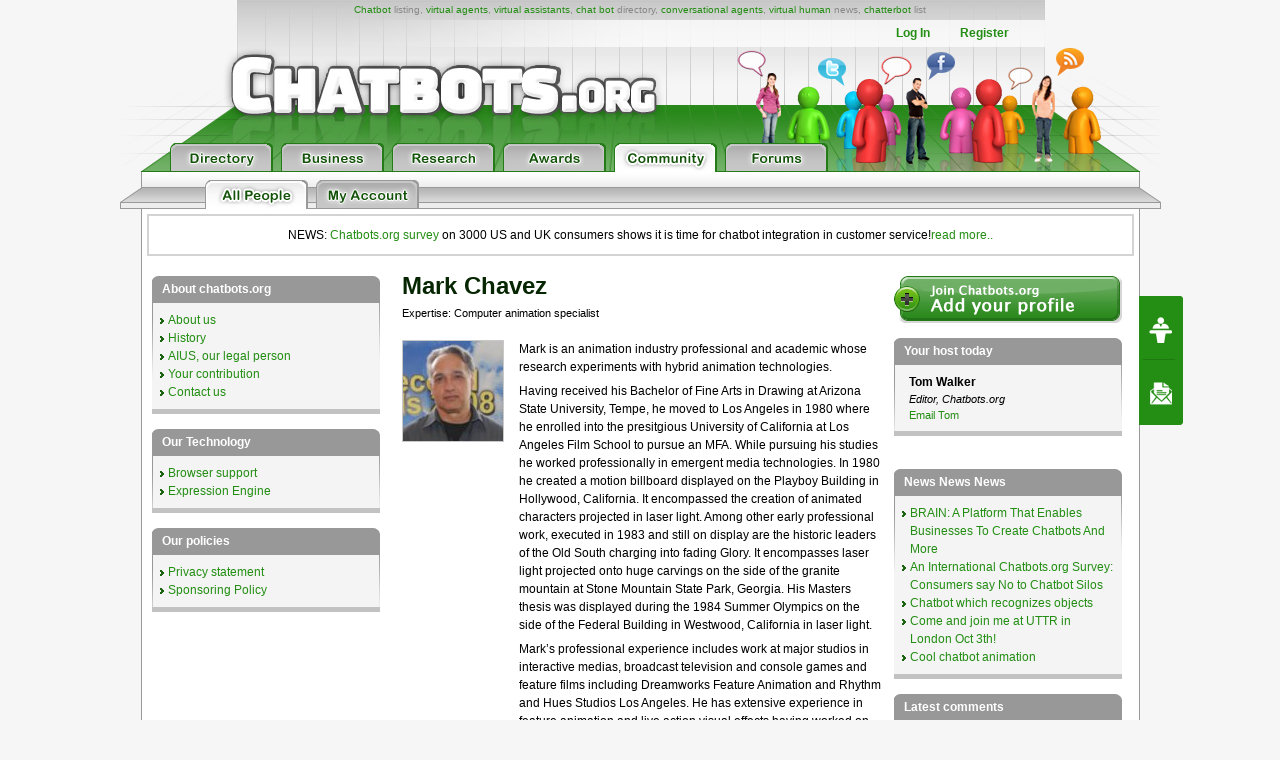

--- FILE ---
content_type: text/html; charset=utf-8
request_url: https://www.google.com/recaptcha/api2/aframe
body_size: 268
content:
<!DOCTYPE HTML><html><head><meta http-equiv="content-type" content="text/html; charset=UTF-8"></head><body><script nonce="Hbf7MES7DTBT-rGkxBEwIA">/** Anti-fraud and anti-abuse applications only. See google.com/recaptcha */ try{var clients={'sodar':'https://pagead2.googlesyndication.com/pagead/sodar?'};window.addEventListener("message",function(a){try{if(a.source===window.parent){var b=JSON.parse(a.data);var c=clients[b['id']];if(c){var d=document.createElement('img');d.src=c+b['params']+'&rc='+(localStorage.getItem("rc::a")?sessionStorage.getItem("rc::b"):"");window.document.body.appendChild(d);sessionStorage.setItem("rc::e",parseInt(sessionStorage.getItem("rc::e")||0)+1);localStorage.setItem("rc::h",'1768816448088');}}}catch(b){}});window.parent.postMessage("_grecaptcha_ready", "*");}catch(b){}</script></body></html>